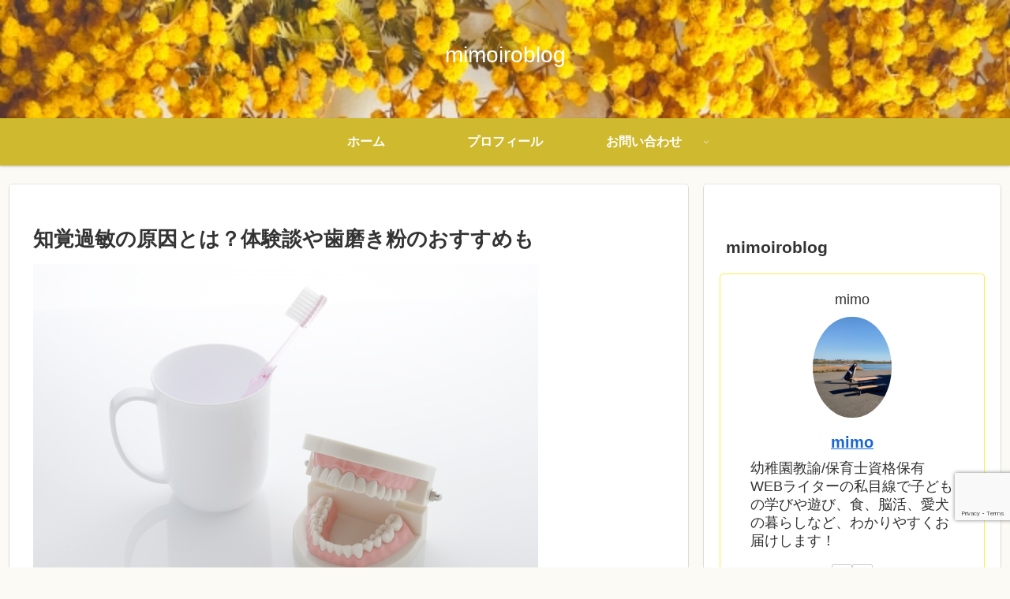

--- FILE ---
content_type: text/html; charset=utf-8
request_url: https://www.google.com/recaptcha/api2/anchor?ar=1&k=6LeX3vgqAAAAAIfKrtpcgQxrXrr4FyMRBG_DHBh1&co=aHR0cHM6Ly9taW1vaXJvYmxvZy5jb206NDQz&hl=en&v=PoyoqOPhxBO7pBk68S4YbpHZ&size=invisible&anchor-ms=20000&execute-ms=30000&cb=mwlvwygumukc
body_size: 48603
content:
<!DOCTYPE HTML><html dir="ltr" lang="en"><head><meta http-equiv="Content-Type" content="text/html; charset=UTF-8">
<meta http-equiv="X-UA-Compatible" content="IE=edge">
<title>reCAPTCHA</title>
<style type="text/css">
/* cyrillic-ext */
@font-face {
  font-family: 'Roboto';
  font-style: normal;
  font-weight: 400;
  font-stretch: 100%;
  src: url(//fonts.gstatic.com/s/roboto/v48/KFO7CnqEu92Fr1ME7kSn66aGLdTylUAMa3GUBHMdazTgWw.woff2) format('woff2');
  unicode-range: U+0460-052F, U+1C80-1C8A, U+20B4, U+2DE0-2DFF, U+A640-A69F, U+FE2E-FE2F;
}
/* cyrillic */
@font-face {
  font-family: 'Roboto';
  font-style: normal;
  font-weight: 400;
  font-stretch: 100%;
  src: url(//fonts.gstatic.com/s/roboto/v48/KFO7CnqEu92Fr1ME7kSn66aGLdTylUAMa3iUBHMdazTgWw.woff2) format('woff2');
  unicode-range: U+0301, U+0400-045F, U+0490-0491, U+04B0-04B1, U+2116;
}
/* greek-ext */
@font-face {
  font-family: 'Roboto';
  font-style: normal;
  font-weight: 400;
  font-stretch: 100%;
  src: url(//fonts.gstatic.com/s/roboto/v48/KFO7CnqEu92Fr1ME7kSn66aGLdTylUAMa3CUBHMdazTgWw.woff2) format('woff2');
  unicode-range: U+1F00-1FFF;
}
/* greek */
@font-face {
  font-family: 'Roboto';
  font-style: normal;
  font-weight: 400;
  font-stretch: 100%;
  src: url(//fonts.gstatic.com/s/roboto/v48/KFO7CnqEu92Fr1ME7kSn66aGLdTylUAMa3-UBHMdazTgWw.woff2) format('woff2');
  unicode-range: U+0370-0377, U+037A-037F, U+0384-038A, U+038C, U+038E-03A1, U+03A3-03FF;
}
/* math */
@font-face {
  font-family: 'Roboto';
  font-style: normal;
  font-weight: 400;
  font-stretch: 100%;
  src: url(//fonts.gstatic.com/s/roboto/v48/KFO7CnqEu92Fr1ME7kSn66aGLdTylUAMawCUBHMdazTgWw.woff2) format('woff2');
  unicode-range: U+0302-0303, U+0305, U+0307-0308, U+0310, U+0312, U+0315, U+031A, U+0326-0327, U+032C, U+032F-0330, U+0332-0333, U+0338, U+033A, U+0346, U+034D, U+0391-03A1, U+03A3-03A9, U+03B1-03C9, U+03D1, U+03D5-03D6, U+03F0-03F1, U+03F4-03F5, U+2016-2017, U+2034-2038, U+203C, U+2040, U+2043, U+2047, U+2050, U+2057, U+205F, U+2070-2071, U+2074-208E, U+2090-209C, U+20D0-20DC, U+20E1, U+20E5-20EF, U+2100-2112, U+2114-2115, U+2117-2121, U+2123-214F, U+2190, U+2192, U+2194-21AE, U+21B0-21E5, U+21F1-21F2, U+21F4-2211, U+2213-2214, U+2216-22FF, U+2308-230B, U+2310, U+2319, U+231C-2321, U+2336-237A, U+237C, U+2395, U+239B-23B7, U+23D0, U+23DC-23E1, U+2474-2475, U+25AF, U+25B3, U+25B7, U+25BD, U+25C1, U+25CA, U+25CC, U+25FB, U+266D-266F, U+27C0-27FF, U+2900-2AFF, U+2B0E-2B11, U+2B30-2B4C, U+2BFE, U+3030, U+FF5B, U+FF5D, U+1D400-1D7FF, U+1EE00-1EEFF;
}
/* symbols */
@font-face {
  font-family: 'Roboto';
  font-style: normal;
  font-weight: 400;
  font-stretch: 100%;
  src: url(//fonts.gstatic.com/s/roboto/v48/KFO7CnqEu92Fr1ME7kSn66aGLdTylUAMaxKUBHMdazTgWw.woff2) format('woff2');
  unicode-range: U+0001-000C, U+000E-001F, U+007F-009F, U+20DD-20E0, U+20E2-20E4, U+2150-218F, U+2190, U+2192, U+2194-2199, U+21AF, U+21E6-21F0, U+21F3, U+2218-2219, U+2299, U+22C4-22C6, U+2300-243F, U+2440-244A, U+2460-24FF, U+25A0-27BF, U+2800-28FF, U+2921-2922, U+2981, U+29BF, U+29EB, U+2B00-2BFF, U+4DC0-4DFF, U+FFF9-FFFB, U+10140-1018E, U+10190-1019C, U+101A0, U+101D0-101FD, U+102E0-102FB, U+10E60-10E7E, U+1D2C0-1D2D3, U+1D2E0-1D37F, U+1F000-1F0FF, U+1F100-1F1AD, U+1F1E6-1F1FF, U+1F30D-1F30F, U+1F315, U+1F31C, U+1F31E, U+1F320-1F32C, U+1F336, U+1F378, U+1F37D, U+1F382, U+1F393-1F39F, U+1F3A7-1F3A8, U+1F3AC-1F3AF, U+1F3C2, U+1F3C4-1F3C6, U+1F3CA-1F3CE, U+1F3D4-1F3E0, U+1F3ED, U+1F3F1-1F3F3, U+1F3F5-1F3F7, U+1F408, U+1F415, U+1F41F, U+1F426, U+1F43F, U+1F441-1F442, U+1F444, U+1F446-1F449, U+1F44C-1F44E, U+1F453, U+1F46A, U+1F47D, U+1F4A3, U+1F4B0, U+1F4B3, U+1F4B9, U+1F4BB, U+1F4BF, U+1F4C8-1F4CB, U+1F4D6, U+1F4DA, U+1F4DF, U+1F4E3-1F4E6, U+1F4EA-1F4ED, U+1F4F7, U+1F4F9-1F4FB, U+1F4FD-1F4FE, U+1F503, U+1F507-1F50B, U+1F50D, U+1F512-1F513, U+1F53E-1F54A, U+1F54F-1F5FA, U+1F610, U+1F650-1F67F, U+1F687, U+1F68D, U+1F691, U+1F694, U+1F698, U+1F6AD, U+1F6B2, U+1F6B9-1F6BA, U+1F6BC, U+1F6C6-1F6CF, U+1F6D3-1F6D7, U+1F6E0-1F6EA, U+1F6F0-1F6F3, U+1F6F7-1F6FC, U+1F700-1F7FF, U+1F800-1F80B, U+1F810-1F847, U+1F850-1F859, U+1F860-1F887, U+1F890-1F8AD, U+1F8B0-1F8BB, U+1F8C0-1F8C1, U+1F900-1F90B, U+1F93B, U+1F946, U+1F984, U+1F996, U+1F9E9, U+1FA00-1FA6F, U+1FA70-1FA7C, U+1FA80-1FA89, U+1FA8F-1FAC6, U+1FACE-1FADC, U+1FADF-1FAE9, U+1FAF0-1FAF8, U+1FB00-1FBFF;
}
/* vietnamese */
@font-face {
  font-family: 'Roboto';
  font-style: normal;
  font-weight: 400;
  font-stretch: 100%;
  src: url(//fonts.gstatic.com/s/roboto/v48/KFO7CnqEu92Fr1ME7kSn66aGLdTylUAMa3OUBHMdazTgWw.woff2) format('woff2');
  unicode-range: U+0102-0103, U+0110-0111, U+0128-0129, U+0168-0169, U+01A0-01A1, U+01AF-01B0, U+0300-0301, U+0303-0304, U+0308-0309, U+0323, U+0329, U+1EA0-1EF9, U+20AB;
}
/* latin-ext */
@font-face {
  font-family: 'Roboto';
  font-style: normal;
  font-weight: 400;
  font-stretch: 100%;
  src: url(//fonts.gstatic.com/s/roboto/v48/KFO7CnqEu92Fr1ME7kSn66aGLdTylUAMa3KUBHMdazTgWw.woff2) format('woff2');
  unicode-range: U+0100-02BA, U+02BD-02C5, U+02C7-02CC, U+02CE-02D7, U+02DD-02FF, U+0304, U+0308, U+0329, U+1D00-1DBF, U+1E00-1E9F, U+1EF2-1EFF, U+2020, U+20A0-20AB, U+20AD-20C0, U+2113, U+2C60-2C7F, U+A720-A7FF;
}
/* latin */
@font-face {
  font-family: 'Roboto';
  font-style: normal;
  font-weight: 400;
  font-stretch: 100%;
  src: url(//fonts.gstatic.com/s/roboto/v48/KFO7CnqEu92Fr1ME7kSn66aGLdTylUAMa3yUBHMdazQ.woff2) format('woff2');
  unicode-range: U+0000-00FF, U+0131, U+0152-0153, U+02BB-02BC, U+02C6, U+02DA, U+02DC, U+0304, U+0308, U+0329, U+2000-206F, U+20AC, U+2122, U+2191, U+2193, U+2212, U+2215, U+FEFF, U+FFFD;
}
/* cyrillic-ext */
@font-face {
  font-family: 'Roboto';
  font-style: normal;
  font-weight: 500;
  font-stretch: 100%;
  src: url(//fonts.gstatic.com/s/roboto/v48/KFO7CnqEu92Fr1ME7kSn66aGLdTylUAMa3GUBHMdazTgWw.woff2) format('woff2');
  unicode-range: U+0460-052F, U+1C80-1C8A, U+20B4, U+2DE0-2DFF, U+A640-A69F, U+FE2E-FE2F;
}
/* cyrillic */
@font-face {
  font-family: 'Roboto';
  font-style: normal;
  font-weight: 500;
  font-stretch: 100%;
  src: url(//fonts.gstatic.com/s/roboto/v48/KFO7CnqEu92Fr1ME7kSn66aGLdTylUAMa3iUBHMdazTgWw.woff2) format('woff2');
  unicode-range: U+0301, U+0400-045F, U+0490-0491, U+04B0-04B1, U+2116;
}
/* greek-ext */
@font-face {
  font-family: 'Roboto';
  font-style: normal;
  font-weight: 500;
  font-stretch: 100%;
  src: url(//fonts.gstatic.com/s/roboto/v48/KFO7CnqEu92Fr1ME7kSn66aGLdTylUAMa3CUBHMdazTgWw.woff2) format('woff2');
  unicode-range: U+1F00-1FFF;
}
/* greek */
@font-face {
  font-family: 'Roboto';
  font-style: normal;
  font-weight: 500;
  font-stretch: 100%;
  src: url(//fonts.gstatic.com/s/roboto/v48/KFO7CnqEu92Fr1ME7kSn66aGLdTylUAMa3-UBHMdazTgWw.woff2) format('woff2');
  unicode-range: U+0370-0377, U+037A-037F, U+0384-038A, U+038C, U+038E-03A1, U+03A3-03FF;
}
/* math */
@font-face {
  font-family: 'Roboto';
  font-style: normal;
  font-weight: 500;
  font-stretch: 100%;
  src: url(//fonts.gstatic.com/s/roboto/v48/KFO7CnqEu92Fr1ME7kSn66aGLdTylUAMawCUBHMdazTgWw.woff2) format('woff2');
  unicode-range: U+0302-0303, U+0305, U+0307-0308, U+0310, U+0312, U+0315, U+031A, U+0326-0327, U+032C, U+032F-0330, U+0332-0333, U+0338, U+033A, U+0346, U+034D, U+0391-03A1, U+03A3-03A9, U+03B1-03C9, U+03D1, U+03D5-03D6, U+03F0-03F1, U+03F4-03F5, U+2016-2017, U+2034-2038, U+203C, U+2040, U+2043, U+2047, U+2050, U+2057, U+205F, U+2070-2071, U+2074-208E, U+2090-209C, U+20D0-20DC, U+20E1, U+20E5-20EF, U+2100-2112, U+2114-2115, U+2117-2121, U+2123-214F, U+2190, U+2192, U+2194-21AE, U+21B0-21E5, U+21F1-21F2, U+21F4-2211, U+2213-2214, U+2216-22FF, U+2308-230B, U+2310, U+2319, U+231C-2321, U+2336-237A, U+237C, U+2395, U+239B-23B7, U+23D0, U+23DC-23E1, U+2474-2475, U+25AF, U+25B3, U+25B7, U+25BD, U+25C1, U+25CA, U+25CC, U+25FB, U+266D-266F, U+27C0-27FF, U+2900-2AFF, U+2B0E-2B11, U+2B30-2B4C, U+2BFE, U+3030, U+FF5B, U+FF5D, U+1D400-1D7FF, U+1EE00-1EEFF;
}
/* symbols */
@font-face {
  font-family: 'Roboto';
  font-style: normal;
  font-weight: 500;
  font-stretch: 100%;
  src: url(//fonts.gstatic.com/s/roboto/v48/KFO7CnqEu92Fr1ME7kSn66aGLdTylUAMaxKUBHMdazTgWw.woff2) format('woff2');
  unicode-range: U+0001-000C, U+000E-001F, U+007F-009F, U+20DD-20E0, U+20E2-20E4, U+2150-218F, U+2190, U+2192, U+2194-2199, U+21AF, U+21E6-21F0, U+21F3, U+2218-2219, U+2299, U+22C4-22C6, U+2300-243F, U+2440-244A, U+2460-24FF, U+25A0-27BF, U+2800-28FF, U+2921-2922, U+2981, U+29BF, U+29EB, U+2B00-2BFF, U+4DC0-4DFF, U+FFF9-FFFB, U+10140-1018E, U+10190-1019C, U+101A0, U+101D0-101FD, U+102E0-102FB, U+10E60-10E7E, U+1D2C0-1D2D3, U+1D2E0-1D37F, U+1F000-1F0FF, U+1F100-1F1AD, U+1F1E6-1F1FF, U+1F30D-1F30F, U+1F315, U+1F31C, U+1F31E, U+1F320-1F32C, U+1F336, U+1F378, U+1F37D, U+1F382, U+1F393-1F39F, U+1F3A7-1F3A8, U+1F3AC-1F3AF, U+1F3C2, U+1F3C4-1F3C6, U+1F3CA-1F3CE, U+1F3D4-1F3E0, U+1F3ED, U+1F3F1-1F3F3, U+1F3F5-1F3F7, U+1F408, U+1F415, U+1F41F, U+1F426, U+1F43F, U+1F441-1F442, U+1F444, U+1F446-1F449, U+1F44C-1F44E, U+1F453, U+1F46A, U+1F47D, U+1F4A3, U+1F4B0, U+1F4B3, U+1F4B9, U+1F4BB, U+1F4BF, U+1F4C8-1F4CB, U+1F4D6, U+1F4DA, U+1F4DF, U+1F4E3-1F4E6, U+1F4EA-1F4ED, U+1F4F7, U+1F4F9-1F4FB, U+1F4FD-1F4FE, U+1F503, U+1F507-1F50B, U+1F50D, U+1F512-1F513, U+1F53E-1F54A, U+1F54F-1F5FA, U+1F610, U+1F650-1F67F, U+1F687, U+1F68D, U+1F691, U+1F694, U+1F698, U+1F6AD, U+1F6B2, U+1F6B9-1F6BA, U+1F6BC, U+1F6C6-1F6CF, U+1F6D3-1F6D7, U+1F6E0-1F6EA, U+1F6F0-1F6F3, U+1F6F7-1F6FC, U+1F700-1F7FF, U+1F800-1F80B, U+1F810-1F847, U+1F850-1F859, U+1F860-1F887, U+1F890-1F8AD, U+1F8B0-1F8BB, U+1F8C0-1F8C1, U+1F900-1F90B, U+1F93B, U+1F946, U+1F984, U+1F996, U+1F9E9, U+1FA00-1FA6F, U+1FA70-1FA7C, U+1FA80-1FA89, U+1FA8F-1FAC6, U+1FACE-1FADC, U+1FADF-1FAE9, U+1FAF0-1FAF8, U+1FB00-1FBFF;
}
/* vietnamese */
@font-face {
  font-family: 'Roboto';
  font-style: normal;
  font-weight: 500;
  font-stretch: 100%;
  src: url(//fonts.gstatic.com/s/roboto/v48/KFO7CnqEu92Fr1ME7kSn66aGLdTylUAMa3OUBHMdazTgWw.woff2) format('woff2');
  unicode-range: U+0102-0103, U+0110-0111, U+0128-0129, U+0168-0169, U+01A0-01A1, U+01AF-01B0, U+0300-0301, U+0303-0304, U+0308-0309, U+0323, U+0329, U+1EA0-1EF9, U+20AB;
}
/* latin-ext */
@font-face {
  font-family: 'Roboto';
  font-style: normal;
  font-weight: 500;
  font-stretch: 100%;
  src: url(//fonts.gstatic.com/s/roboto/v48/KFO7CnqEu92Fr1ME7kSn66aGLdTylUAMa3KUBHMdazTgWw.woff2) format('woff2');
  unicode-range: U+0100-02BA, U+02BD-02C5, U+02C7-02CC, U+02CE-02D7, U+02DD-02FF, U+0304, U+0308, U+0329, U+1D00-1DBF, U+1E00-1E9F, U+1EF2-1EFF, U+2020, U+20A0-20AB, U+20AD-20C0, U+2113, U+2C60-2C7F, U+A720-A7FF;
}
/* latin */
@font-face {
  font-family: 'Roboto';
  font-style: normal;
  font-weight: 500;
  font-stretch: 100%;
  src: url(//fonts.gstatic.com/s/roboto/v48/KFO7CnqEu92Fr1ME7kSn66aGLdTylUAMa3yUBHMdazQ.woff2) format('woff2');
  unicode-range: U+0000-00FF, U+0131, U+0152-0153, U+02BB-02BC, U+02C6, U+02DA, U+02DC, U+0304, U+0308, U+0329, U+2000-206F, U+20AC, U+2122, U+2191, U+2193, U+2212, U+2215, U+FEFF, U+FFFD;
}
/* cyrillic-ext */
@font-face {
  font-family: 'Roboto';
  font-style: normal;
  font-weight: 900;
  font-stretch: 100%;
  src: url(//fonts.gstatic.com/s/roboto/v48/KFO7CnqEu92Fr1ME7kSn66aGLdTylUAMa3GUBHMdazTgWw.woff2) format('woff2');
  unicode-range: U+0460-052F, U+1C80-1C8A, U+20B4, U+2DE0-2DFF, U+A640-A69F, U+FE2E-FE2F;
}
/* cyrillic */
@font-face {
  font-family: 'Roboto';
  font-style: normal;
  font-weight: 900;
  font-stretch: 100%;
  src: url(//fonts.gstatic.com/s/roboto/v48/KFO7CnqEu92Fr1ME7kSn66aGLdTylUAMa3iUBHMdazTgWw.woff2) format('woff2');
  unicode-range: U+0301, U+0400-045F, U+0490-0491, U+04B0-04B1, U+2116;
}
/* greek-ext */
@font-face {
  font-family: 'Roboto';
  font-style: normal;
  font-weight: 900;
  font-stretch: 100%;
  src: url(//fonts.gstatic.com/s/roboto/v48/KFO7CnqEu92Fr1ME7kSn66aGLdTylUAMa3CUBHMdazTgWw.woff2) format('woff2');
  unicode-range: U+1F00-1FFF;
}
/* greek */
@font-face {
  font-family: 'Roboto';
  font-style: normal;
  font-weight: 900;
  font-stretch: 100%;
  src: url(//fonts.gstatic.com/s/roboto/v48/KFO7CnqEu92Fr1ME7kSn66aGLdTylUAMa3-UBHMdazTgWw.woff2) format('woff2');
  unicode-range: U+0370-0377, U+037A-037F, U+0384-038A, U+038C, U+038E-03A1, U+03A3-03FF;
}
/* math */
@font-face {
  font-family: 'Roboto';
  font-style: normal;
  font-weight: 900;
  font-stretch: 100%;
  src: url(//fonts.gstatic.com/s/roboto/v48/KFO7CnqEu92Fr1ME7kSn66aGLdTylUAMawCUBHMdazTgWw.woff2) format('woff2');
  unicode-range: U+0302-0303, U+0305, U+0307-0308, U+0310, U+0312, U+0315, U+031A, U+0326-0327, U+032C, U+032F-0330, U+0332-0333, U+0338, U+033A, U+0346, U+034D, U+0391-03A1, U+03A3-03A9, U+03B1-03C9, U+03D1, U+03D5-03D6, U+03F0-03F1, U+03F4-03F5, U+2016-2017, U+2034-2038, U+203C, U+2040, U+2043, U+2047, U+2050, U+2057, U+205F, U+2070-2071, U+2074-208E, U+2090-209C, U+20D0-20DC, U+20E1, U+20E5-20EF, U+2100-2112, U+2114-2115, U+2117-2121, U+2123-214F, U+2190, U+2192, U+2194-21AE, U+21B0-21E5, U+21F1-21F2, U+21F4-2211, U+2213-2214, U+2216-22FF, U+2308-230B, U+2310, U+2319, U+231C-2321, U+2336-237A, U+237C, U+2395, U+239B-23B7, U+23D0, U+23DC-23E1, U+2474-2475, U+25AF, U+25B3, U+25B7, U+25BD, U+25C1, U+25CA, U+25CC, U+25FB, U+266D-266F, U+27C0-27FF, U+2900-2AFF, U+2B0E-2B11, U+2B30-2B4C, U+2BFE, U+3030, U+FF5B, U+FF5D, U+1D400-1D7FF, U+1EE00-1EEFF;
}
/* symbols */
@font-face {
  font-family: 'Roboto';
  font-style: normal;
  font-weight: 900;
  font-stretch: 100%;
  src: url(//fonts.gstatic.com/s/roboto/v48/KFO7CnqEu92Fr1ME7kSn66aGLdTylUAMaxKUBHMdazTgWw.woff2) format('woff2');
  unicode-range: U+0001-000C, U+000E-001F, U+007F-009F, U+20DD-20E0, U+20E2-20E4, U+2150-218F, U+2190, U+2192, U+2194-2199, U+21AF, U+21E6-21F0, U+21F3, U+2218-2219, U+2299, U+22C4-22C6, U+2300-243F, U+2440-244A, U+2460-24FF, U+25A0-27BF, U+2800-28FF, U+2921-2922, U+2981, U+29BF, U+29EB, U+2B00-2BFF, U+4DC0-4DFF, U+FFF9-FFFB, U+10140-1018E, U+10190-1019C, U+101A0, U+101D0-101FD, U+102E0-102FB, U+10E60-10E7E, U+1D2C0-1D2D3, U+1D2E0-1D37F, U+1F000-1F0FF, U+1F100-1F1AD, U+1F1E6-1F1FF, U+1F30D-1F30F, U+1F315, U+1F31C, U+1F31E, U+1F320-1F32C, U+1F336, U+1F378, U+1F37D, U+1F382, U+1F393-1F39F, U+1F3A7-1F3A8, U+1F3AC-1F3AF, U+1F3C2, U+1F3C4-1F3C6, U+1F3CA-1F3CE, U+1F3D4-1F3E0, U+1F3ED, U+1F3F1-1F3F3, U+1F3F5-1F3F7, U+1F408, U+1F415, U+1F41F, U+1F426, U+1F43F, U+1F441-1F442, U+1F444, U+1F446-1F449, U+1F44C-1F44E, U+1F453, U+1F46A, U+1F47D, U+1F4A3, U+1F4B0, U+1F4B3, U+1F4B9, U+1F4BB, U+1F4BF, U+1F4C8-1F4CB, U+1F4D6, U+1F4DA, U+1F4DF, U+1F4E3-1F4E6, U+1F4EA-1F4ED, U+1F4F7, U+1F4F9-1F4FB, U+1F4FD-1F4FE, U+1F503, U+1F507-1F50B, U+1F50D, U+1F512-1F513, U+1F53E-1F54A, U+1F54F-1F5FA, U+1F610, U+1F650-1F67F, U+1F687, U+1F68D, U+1F691, U+1F694, U+1F698, U+1F6AD, U+1F6B2, U+1F6B9-1F6BA, U+1F6BC, U+1F6C6-1F6CF, U+1F6D3-1F6D7, U+1F6E0-1F6EA, U+1F6F0-1F6F3, U+1F6F7-1F6FC, U+1F700-1F7FF, U+1F800-1F80B, U+1F810-1F847, U+1F850-1F859, U+1F860-1F887, U+1F890-1F8AD, U+1F8B0-1F8BB, U+1F8C0-1F8C1, U+1F900-1F90B, U+1F93B, U+1F946, U+1F984, U+1F996, U+1F9E9, U+1FA00-1FA6F, U+1FA70-1FA7C, U+1FA80-1FA89, U+1FA8F-1FAC6, U+1FACE-1FADC, U+1FADF-1FAE9, U+1FAF0-1FAF8, U+1FB00-1FBFF;
}
/* vietnamese */
@font-face {
  font-family: 'Roboto';
  font-style: normal;
  font-weight: 900;
  font-stretch: 100%;
  src: url(//fonts.gstatic.com/s/roboto/v48/KFO7CnqEu92Fr1ME7kSn66aGLdTylUAMa3OUBHMdazTgWw.woff2) format('woff2');
  unicode-range: U+0102-0103, U+0110-0111, U+0128-0129, U+0168-0169, U+01A0-01A1, U+01AF-01B0, U+0300-0301, U+0303-0304, U+0308-0309, U+0323, U+0329, U+1EA0-1EF9, U+20AB;
}
/* latin-ext */
@font-face {
  font-family: 'Roboto';
  font-style: normal;
  font-weight: 900;
  font-stretch: 100%;
  src: url(//fonts.gstatic.com/s/roboto/v48/KFO7CnqEu92Fr1ME7kSn66aGLdTylUAMa3KUBHMdazTgWw.woff2) format('woff2');
  unicode-range: U+0100-02BA, U+02BD-02C5, U+02C7-02CC, U+02CE-02D7, U+02DD-02FF, U+0304, U+0308, U+0329, U+1D00-1DBF, U+1E00-1E9F, U+1EF2-1EFF, U+2020, U+20A0-20AB, U+20AD-20C0, U+2113, U+2C60-2C7F, U+A720-A7FF;
}
/* latin */
@font-face {
  font-family: 'Roboto';
  font-style: normal;
  font-weight: 900;
  font-stretch: 100%;
  src: url(//fonts.gstatic.com/s/roboto/v48/KFO7CnqEu92Fr1ME7kSn66aGLdTylUAMa3yUBHMdazQ.woff2) format('woff2');
  unicode-range: U+0000-00FF, U+0131, U+0152-0153, U+02BB-02BC, U+02C6, U+02DA, U+02DC, U+0304, U+0308, U+0329, U+2000-206F, U+20AC, U+2122, U+2191, U+2193, U+2212, U+2215, U+FEFF, U+FFFD;
}

</style>
<link rel="stylesheet" type="text/css" href="https://www.gstatic.com/recaptcha/releases/PoyoqOPhxBO7pBk68S4YbpHZ/styles__ltr.css">
<script nonce="NzYRJ5Hghduzj5c8kPNOlA" type="text/javascript">window['__recaptcha_api'] = 'https://www.google.com/recaptcha/api2/';</script>
<script type="text/javascript" src="https://www.gstatic.com/recaptcha/releases/PoyoqOPhxBO7pBk68S4YbpHZ/recaptcha__en.js" nonce="NzYRJ5Hghduzj5c8kPNOlA">
      
    </script></head>
<body><div id="rc-anchor-alert" class="rc-anchor-alert"></div>
<input type="hidden" id="recaptcha-token" value="[base64]">
<script type="text/javascript" nonce="NzYRJ5Hghduzj5c8kPNOlA">
      recaptcha.anchor.Main.init("[\x22ainput\x22,[\x22bgdata\x22,\x22\x22,\[base64]/[base64]/[base64]/[base64]/[base64]/[base64]/[base64]/[base64]/[base64]/[base64]\\u003d\x22,\[base64]\\u003d\x22,\[base64]/[base64]/CsiXCs8OCw6TCgsOiwrELwpc+KwVRcFpew5rDmU/DthbCkyrChsKnIi5EXEpnwqYrwrVaY8KCw4ZwW0DCkcKxw6/CvMKCYcOiacKaw6HCmcKAwoXDgxPCucOPw57Dn8KaG2YWwqrCtsO9wp7DtjRow7/Dt8KFw5DCszMQw60lMsK3XxvCmMKnw5Eab8O7LVTDiG90L2hpaMKyw4pcIzDDiXbCkx5UIF1sWyrDiMOewpLCoX/CqA0yZSd/wrwsLHItwqPCosKPwrlIw4pVw6rDmsKdwrs4w4sXwqDDkxvCkwTCnsKIwpjDjiHCnmzDpMOFwpMnwoFZwpF9DMOUwp3DjC8UVcKMw54AfcOQKMO1YsKrWBF/CcK5FMONTVM6RlVZw5xkw7jDjGg3S8KfG0w5woZuNmTCjwfDpsO5wpwywrDCkcKswp/Ds0/[base64]/[base64]/DrcOBwpAvAMOwYHpWBRtWw7bDtX3CpsOocsO7wogrw7RWw4VAelvCgGtZLFhuJgnCuyvCpsOOwoQOwqzCs8OkXcKiw40sw7/Du2DCkSXDiAIraVhdL8KlGm16woXCn3FRGMOWw7NMam7DiFUfw6Ipw6xEAwLCtToEw6TDpMKgwplfSMKFw6sbcTbDl3ZaeWhqwpbCmsKOfCwZw7rDjsKewqPCv8OQAcKDw4/DjsOKw5hjw7fCtcONw7ECwrbCg8OZw4vCjzdvw5fCni/CmcKQLE7CmhPDhjnCiDNoOsKFBGPDhyZYwpBDw6lFwqfDkDUNwohWwoDDhcKNw5xVwqDDuMOnOylcDMKEUsODPsKgwpXChWTDqQzCrj8TwrjDtnrDrnslesKjw4bCkcKOw4zCt8KMw43CgMOGacK9w7DClVnDjx/DiMO6Z8KBE8KqBSBlw4jDujnDi8OpT8K6csKzFgMQaMOIbMOWfCbDvSRYbsKrw7TCqMOZw5fCgEAxw4oAw6wEw7N5wqLCtGjDg2k5w6PDsjPCt8OGYj4Lw6tnw4sHwoANBcO/wpoNPcOpwoHCjMKFWMKqfwRMw6vDkMK5DQNuLF/CqMKpw7zCnCbDrTbDqcKEIybDlcKQw6/CsChHbMOUwqB+S00pI8OAwoPDgU/DpX9Tw5dMYsK6EQsWwrXDr8OJUnUlRS/DpsKJTV3ChTfCtcKUacOAQ3o5wpkIfcKDwq3DqwxuO8KkZ8KuN0LCksO9wpJuw4bDgXnCusKPwqgdcjEZw4zDmMKZwqdsw7d6OcONUDhuwofDicK9PETCrS/[base64]/[base64]/DjsO7FMOnw79pwrd7RsKtGcOyCxjCuUnCncKtWMKMLcKCwo1twqp3NcOOw5Ecwr59w7keBMKaw5HCuMOBWFIzwqERwqDCncOzPMObwqHCgMKAwoVewqLDi8K/w7fDmcO8DlUjwqVuw70PBhBJw49DJsOYGcOLwoMhwphEwqnCuMKFwqAnM8KWwpTCmMKuFWPDmMKYSB5uw5B4IVrClcKtIMOXwpfDkcKCw4nDgyAow6XCvcKOwqkRw7/CsjjCi8Odwo/[base64]/wp/DgDfCi8K3B8KAw7HCuA/DqGguPcOyA2/[base64]/DhdIR18bAXvCocKpwoMJw5XDs8KTwqMIKxQqLWVGf8OdL8O4w4JTLMK7wrwzwpRgwrrDjADCp0/CrsKdSWV/w5zCoTMKw53DkMKBw4sow4R3LcKEwq4DI8KBw4E6w5bDh8ONWsOMw7bDnsOGX8KGDcKkXsOiOTTDqVTDmCBHw7TCuzJ7P37CucOqN8Ojw404wqsedsOqwqrDt8K4RwDCpjZYw7TDsznDh0AgwrNcw7vClVcmZgU+w4bDgkVJwprDkcKlw4cUwrobw4/Dg8Kbbi4MIQnDhndkWcOZLcO/bUvCosKlQ09ww5LDosOKw5/CsFLDt8KkHnI8wowAwp3Cm0bDnMKtw5nCvMKfwpPDusKowpNsNsKkAlI8wqo9FCcyw4wUw63CrcOqw6t8OsK1ccOECsKlE1XCrmzDnwIrw63Ct8O2ZjQ/R0HDmCk6BE7CkcKaSmrDsD/[base64]/XXQ5wqsUJAIGVcOkYRo/X8O/[base64]/wpQTwo9dw45wwq3CmWHDvQjDmQh3w7LDoFA+w5wobEh/w6TCmizCqMKiDS1LEEnDi2vCrMKrNHHChMO/w59oECwPwq49DsKxHsKNwpxOw7QHFsO1ScKiwrRewpXCj2vCm8KGwqIcS8KXw54UZSvCjXdZHsOdfMOBLsO4d8K/dUXDpDnDuXjDo0/DjmnDssOFw7gQwr57wq7CpcK9w73ClldPw4oMKMOTwp7CkMKZwpjCnhwXQ8KsfcKYw4UaLVjDgcOsw4w/JsKPWMOPaBbDgsKtwrE7JlZUaQvCqhvDgsK7PhnDmlhPw4zCkBrDtBHDk8OpD0LDunnCkMOETVIfwqM+w6wWZsOTakpVw6/CmnLCnsKCFVrCnk/Ciw9Zwq/DlnfCiMOlwrbCjjNbYsKXfMKFw5xjQsKTw5c8W8OMwrHCmCwiTAFmW1TDtUM/w5YoZF1NKhg/wo91wrTDrz9OJsOFNAPDjiHCiW/DgsKkVMKVwr50cDg6wpoUZlM9aMKmW3cywonDqig+wpdsSMKPEC4uL8Ogw5XDl8OmwrDCncOTQMO6wrsqbsKZw5nDl8OtwrTDoxoJdwrCs0wfwo7DinvDjD4ywoAXPsO7wo/DocOBw5HCksOvBXrDmHsUw4zDiMOJHcOFw7cvw7TDoRLChyfCnn/[base64]/DnmIOd8KBw5hJUcKqwq0yeQfDn8OqGBV+NsKow7fDvCXCnjoWFlNww47CusO8cMOBw45Gwq1EwoQnw4pgVsKAw4rDrcOpAArDgMONwoHCksOLMn3CiMOSw7zDoEDDikXDlcO9QxwEZsKRw4dswpDDqFHDvcKYDMKifTXDlFTCmcKME8OMMEklw6o/[base64]/DqjPDogt7QljDqlbCrcKywq45HGgXbMOSVcKwwo/CuMOSfQzDhQHDlsOsLsO9wo/DksKETmHDlH/DmBpywqfCo8KsOsO2cRZ9ZmzCncOwOMO6CcOFDlHCjcKZN8KVaz7Dti3Dg8OyAsKiwopWwpLCicOxwrLDtFY6BnPDr0sHwrXCs8O+YcKlwoLDlDLCp8Kaw7DCkMO6AkjCo8KVAFsDw4cVJ33CvsORw4bDpcOOFwd/w6w8wonDg0dww6I+ckzCjCNmw6PDhVHDhy/DkMKoRGLDisOfwqPDo8OBw6wsHBgJw6xaCMOwbsOcJkDCpcKOwqLCqcOiNcOrwrs/[base64]/[base64]/DpR/[base64]/Dr1YlMyHDh8Okw6VnF0VGw50XXE1QBzBQw6BSw70OwoIkwrrCoAXDixPCiBPComDDrUx5Mgo2ZHXCnhAhFMO6w4vCtmTDnsO7KsOQHMOew5zDiMKFG8KVw65KwrfDnA/CgcK8Uz8SCxEnwpYZGR8yw5AZw79NBsKdGcORwrNnG0zCjk3DqlPCvcKYw4BIcEh2wojDtcOGLMO4O8K/wrXCsMKjFm1uIAHCr1rCr8KuHsOhQcK1VkHCrcK4F8OEWMKBV8OYw5/Dlg3DjXUhRsOIwqHCpyPDiAxNwqLDssOow4TCjsKWEAbCh8KKwqgMw7bCl8O3wofDr03Dt8OEwrTDmDPDssOrw5zDs2vDgsOpbR3CosOJwqTDgkDDtxLDmwgrw6lRNsO2UsO0wo/CqEXCkcONw5Faa8KCwpDCj8ONdV49wqHDlFPCrMO1woR/wpFEDMKHfcO/XcOVQXgCw5VEV8KQwoXCvzPCmhxKw4DCi8KtNsKvw4QyecOpWh0Iwr5WwoU5bMKHLsKIeMOadzJgwrPChMOTZxA/YlZ2Ikt0UEXDkVcpCsO7csO7wrTDssKZUjtsXMO4CiMgKMKww6XDtXlMwqR/QT/ComdxaH/Dq8OIw63Du8KlRyzCqnd6FxvCmV7Dq8KVO0zCpxA8wq/CrcKmw5PDhhfDjVQ0woHCmMKkwoQjw4PCqMOFU8O8A8KAw4LDj8OnFDUxCkrCt8ORJcOpwokNI8KeLUPDpMOnBcKiNiXDgVfCgcOvw4/CmWDCisKpN8Omw6bCv2NKEj3DqHMbwqvDv8OafcOqU8OOQsK3w6HDun3CgsOewrfCgsKCP3Bvw7bCgsOKwojCkRoqdcODw6/CozJ6wqPDpcKNw4PDjMOFwpPDm8KfPMOGwrvCjEDDjUPDnEc9w4tRw5XClW4zw4TDk8Knw63CtB4SLGhJBMOeFsKyV8OfFMKgdykQwpFMw51kw4JkLUnDtQEmJsOTGsKdw506wp/[base64]/CgsKUw7Bew79KwoBqw6EVw7fCriwkw5oEXxZCwrTDkcKWw6PCg8Kpwq/Dt8Knw5ZDZGEjVsKTw741bA1eQSF9FUPDkMKKwqksD8Kpw68WbcK8e3XCiznDl8Krw6bCpHIawrzCjlBCR8OKw7nDqwIrQMOGJ0DDmsKDwq7DjMKxZcKKJsOFwrXDihzDuh8/AR3Dq8OjEsKqw6zDuxHDicKzwqtewqzCuxHCuU/Dq8KsacOfw7JrYsKXw6zCkcOPwohQw7XDr0rCil1fUjJuHWlFPsO4UDnDkBPDtMOGw7vDscKyw6IFw5bCnDRkwphwwrDDr8KkSjBkKcKFQ8KDWcO5w7vCisOLw4PCjiTClA9QMsOJJMKSfcKlFcO2w6HDm0ISwqzCvmtnwpUTwrMEw5zDhsK/wr/DmHHDskjDlsKaLAvDiC3CsMOQNy8jw5c5w4fCpsKPwpl9GAfDtMOAHGkkNmcNcsO6wp9OwoxaAghbw6dwwonCj8Obw7vDhcKBwrpIQMOYw4xxw7/Cu8OGw4pFGsOQAjLCi8Oqw5Zbd8Ksw6bDm8KDLMKSw6F2wqluw7d2wqnCn8KAw7gGw7LCoVfDq2wCw4bDn0XCsTZhXWnCoyHDgMOUw5fCkljCg8Kww7/[base64]/Du8K5w6F/asK2w4VrfcOxXMKDEDbChMOrHsO3VcOUwpEIWMK+wprDn2FnwpMOLG8/CMOTUjfCvlYJJMOaXsOIwrbDom3CvkPDvkE8w4PCqUEcwqzCq3ErAAfCpMOhw6ciw5VkODzClkFJwo3DrFUxEEDDisOHw7zDughOfsKMwoEYw57Cq8Kmwo/Do8O3BsKTwqQUCsORUsOCTMOBJzACwq7CmMKrHsK0Zj9jEsOvBz/[base64]/w5guawDDhMOSfyfCgkdLw4zCqsKVacK7wrLCskY4w7bDkcKWGMOhDMOIwrgHCXvCuzlqcW5qwrXCnwlEC8Kww4LCijjDpcOFwoIVFw/CmHzCmMORwr5bIHhawqIQTmrCpj7CrMOBaT8CwqjDgxUFQW8FagY0GDfDjTk+w5cpw4hSNsKHw5Z0acOld8KLwrFPw5UERg1Xw4LDsXduw5FsIsODw4EMwoTDnFHCuxIEfcODw7FCwroSRcK5wqXDpjPDjgrCkMK0w4rDm0NlRRt5wrLDjTE1w5DCvD/CmHfCuko/woR2ZMKQw7wawpxGw5IEGsKBw6vCu8KTw5piC07DkMOYeSMeI8KZU8KmCFvDtMOhC8OXFDJTbsKJW0bClMOewpjDs8O4KSTDtsO7w4/DksKaEgo3wo/[base64]/wqE/wrTDtMONwrN1w5bDlcOITHABwpx0eTZDw7TCu3RiLcORwqrCpHBub07Cn01hw4XCkVllw7XDucO1RjZ7ey/DlBvCsQwIdRNaw51iwr4uD8KBw6DCicKuFw46w55eUxTCl8OfwowzwrpzwovCh2/DssKJEQTDtWdzTsOkPwDDhwk4ZcKsw51hMWNWAsOww6JXK8K8IsOFPF9cXH7DvsKme8Kcdw7CpcOiEW/DjAnCvTEfw5/DpmERbsOcwoLDo0MAATgfw4bDrcO4T1QuNsKLOMO1w7PCsSzCo8O9H8OTwpRSw7fCjsOEw4TDklrDnVbDpsOCw5jChlvCumrCo8Kpw6clw4BJwoBKETEjw7jCm8KVwo00wpbDucKuW8KvwrFkDsOAw5wFYlzCs00hw5Ibwot+w6djwrPDucOsGmjDtm/DmC/[base64]/[base64]/CpBvCgcObw6BVaWfCssKfFF/DmMKhwr1Mw7dyw5hRW1vCrcOFCsKRBMKeVTQEwq/DhBIhChbCuk1tCsKgJSxYwrfCsMKJI2HDosK0GcK/[base64]/Cu8OMw6xYQ8Kvwq8yw79ZwprDo8KCLHcDwrvCrXQXcMKqGsK8G8ObwqDCqHksW8K+wpzCksOxOU5gw6/DqMOTwpVlM8OIw47CgwYabiXDohfDtcOcw5Myw4zDlMK3woLDtSPDn2bCkzXDjMOhwolFw7diQsKTwoFFUnwSccK+PXptIsKIwo5jw5/CmSDDtF3DqWrDo8KLwpHCnUjDrcOiwobDlHzDicOewoLCmQUUw7U2w7k9w49JJVQEQcOVw6ItwrvDj8K+wrDDscKmYjXCg8K9OBAvR8K4dsOaS8Kpw5dAC8KpwpsLPCnDuMKUwqTCoG9cwrnDii/[base64]/Cr8OKw5fDvizDjsObKlENGcKJwr7DjHlxwqvDpsOGwqPDkcKEMh/Dl3pYCX9CMCLDqnXCm0fDlVkkwoVNw73DhMONWF87w6fDp8OKw5EUdHvDpMOoe8OCSsObH8KUwo1VLVgnw75ow7LDoknDksOafsKawr3CqcK3wpXCjCZFRnwsw4dkK8K8w6UPGnrDoB/Ck8K2w4DDhcK8woTCmcKpLCPDisK/wr3Cin/CgsOBCEbCusOmwq7DlVzCvjg0wrofw6DDlMOOGlpAH1XCl8KYwpXDhcKudcOUScOhNsKYcMKfCsOnfAbCpC8BOMKnwqTDg8KMw6TCsX8cP8K1wrLDksOdZVY/wqrDrcK0PnjCm1MBXg7CrCo6QsOffRXDljQiTl/Cv8KdfBXClUQ1wpN/HMO9UcK0w7/[base64]/Dt8OlT1TDk8OUeMK+w64ww7YIC8KAOcKnOMKIw4ALeMOOLA7Cj2Eja1Yow7jDpT4IwpXDv8KlMMKycsOpwqPCoMO4M1PCj8OhB0kSw5HCr8OzacKNP0LDuMKQXyvCosKlwoR/w65OwrbDp8KjYHxPBsONVGbDp0ZRAsKBED7CscKqwoN+aC/CvRjCljzCv0nDryAfwo1cwpTCrifCpQxeNcOGVx5+wr7CgMKabVTCui7CicOqw5I7wpMfwq0MbSLCugDDk8KLw45ww4Q8e1N7w4ZDFsK8aMOvXcK1wot2w5zCnjQEw5vDucKXaibCg8K2w5ZgwoHCkMKbAcKTAUDDuXrDhz/CkTjCrhrDhy1Qwpp0w57DnsObw4t4w7c2PsOZDwRdw7bCpMKuw4HDvUppw6IDw6rChMONw69IOHTCnMKRe8Oew6Zmw4bCrMK6CMKTL2p7w4ElP3cfw7TDpg3DlEPCisKvw4IzKWXDisKCKsOAwp94PVrDlcOoP8KBw7/ChMO7QcKhHGAudcOadwFIwp7DvMKoH8OJwrkYDMOwQFUPUgNlw799PsKhw5HCq3vDmC3DrEgYworChcOtw6LCgsOVW8K+aRQOwpoCw689ccOSw5VPYgcww7VBTVcZYMKMw4zDrMO0UcOywqPDlCbDphnCsBDCgBdOdsK8wocbwoEQw71YwotAwqfCph3Dh14gIRkUEA/DuMOVacOgT3HCh8Kdw5RCIl47JsK5wrcYDVwfwpMgN8KLwoEZCCPCq2zCr8K5w6VMb8KjMMKUwpTCpcK8wqcfNcKBTMKrT8K7w6UycMO/NycuPMKYMwzDicOIw7d/MsOhGHnDhcOSwo3Dk8KVw6ZDcH0lKw4Aw5zCtV8HwqkZSnvCoQDDmMKLb8KDw77DnSx9Tn/CgEXDqk3DgMOZNsKOwqfDrnrCnDzDpsO6XV42RMOYI8KecipkDUVvw7XChVN2wonDpcKTwp0+w4DCicKzw7QvJ10/E8Orw7DCshV/RcKiThw+ew4lw5AXAsOTwqLDrUBJOktNKsOgwrkFwpUcwpHCvsOQw7AGb8KFbsOSADTDrcOTw7x6ZsK6dSZMTMOmAgvDgSUXw6okOMOuIsOyw4BQY2oYZMKFWz7DlEInRgDDiQPClgVjUcO7w7zCvcKKbXhowokZwpZLw6FTGTs/wpYawrfCliPDhsKeHUsHEMOWMRUmwpR9I38lBi0eals4FcK/UMOTasOaAhTCuATDiyhuwoI1fgIHwrDDrsKWw7vDgcKRYl7CsDlqwqpfw6wTUcOAdFPDrxQPRMOpGsK/w57DoMKafitXIMOzGEBYw7HDoUB1F0lXRWBRZEUaKMKxaMKmwpcGd8OgHcOEPMKDIsOnN8OhfsKhcMO7w44LwpczVMOvw5htcBcCMFx7ecK1MihVI1pww4bDtcOBw49Aw6hBw48Wwqt+LS9Rd3/CjsK7w7MjQlnDksO5eMK/w6DDmsOTW8K/WBPDkWrCrzkPwoDChMOVVBHChMOCRsKSwoYkw4TDriEMw6hMdVMOw73CuVLCrcOJTMOQw6HDrMKSwp/CsjPCmsKucMOow6c/[base64]/[base64]/w4rDoxQHe8OPw7LDscKJeMOfwofDj8KGw6vCtj1fw6BDwqRLw59+wqzDqB1Lw4pTJ3zDh8OiORDDgVjDn8KEGMOSw6d2w7g7J8OIwq/DlMKSCXLDshMnBwPDogVGw68sw5zCgXA9X1bCu2oBB8KLbWpAw5lxLG1DwpXClcOxD2Fdw75cwoMWwrkNZsO5CMOSw6DCuMKXwpHDscO9w795wp/Ciyt1wo3DvQvCuMKQBzXCiGvDvMORcsOdJSgAw7sEw5JzPGzCj1lhwoYKw5dwBW44RsOjGcOAUcKdFcOOw49Fw5fCj8OOCX/[base64]/[base64]/[base64]/w40zwrLDmCxJw4V9wpIHwpkscSDCkW/CnGDCqnbDhMOBakbDq1ZHWsOZYXnCgMKHw5IXADdZU09FFMOMw7bClsOWEG7CtCYNMC4HflzDrjgRBXU5fTJXWcORIx7DscOxd8O6wq7Cl8O7IX4OT2XCiMOGW8O5w4XDpAfCoXDCv8ORw5fCrjl+X8KSw6bConjCv0/CpsKbwqDDqMO8c3FVNl/DmHsvLQ9WdMK4wrbCsVIWS0RwFAPDvMKeE8OaZsO8bcK/B8OQwp94GDPDl8OcM1LDk8K/[base64]/Cs0BTw7oUw7rDjws7wpE+w6rCpcKeXXPDkQ1bTMORdsK4wq7CmsONbgEiNsOCw6HCggDDrsKUw5nDvcOAecK8DW0bWhICw6HCplF2w4PCgMOVwqxOw7wIw6LDtX7CicOtfsO2wotmV2ZZE8OzwrU6w6vCq8O/[base64]/[base64]/Dj8OxEcKANgvCtiduc8ONwrs7PsOOwoAaJsKcw6p6wp9RI8OQwq/[base64]/[base64]/DtTDDiMOIw6rCl8Kxfk/CvWwrWsOmwo/[base64]/[base64]/wrNGHcONwpYlYcOHw7LDs8KFwoUdwoLCi8O5cMKGwphewoHCs3AbM8O2wpM9w6vDsybCllnDiWoKwrVPMnDCkFDDgz48woTCmMOnNQxQw5pkDhrCqcOvw4jDhC/DiDTCvzvCoMKww7xEw5AOw6PDsHDCjMKkQ8Kww6E4Z3VLw4EVwodeTncLYsKYw4wCwqPDogw6wp/Cp0XDgVPCojFuwojCqsKaw5LCqRBgwq9jw7wwD8ODwqHCrcO5wpXCu8K+XFADwqHCnsKwaDnDoMOKw6Mqw6rDiMK0w44RcGfCksKpHA/CgMKgwrB+azhpw71EHMObw4LCscO8J152wr5Tf8K9wpNFHjpuw6BiT2PCtMKkXSPDs0ENccO/wprCqMOzw4PDhcOkw6NwworDrcKYwpcRw4jDhcO9w53Ci8Ojeks/[base64]/Cm3Q2w5Rhwphcw73Ctmg8PcK9wrDCl1Qcw7HCh17Cn8KSL2nDlcOBFlxZV1oPHsKtworDr2HCjcOww53DlFPDrMOAbTPDuyBCwr1hw5p3wqDCgcKSwqAkOMKNYD3Co2rChDbCszbDvHA5w6nDlsKOBAwRw5A7fsOVwqQ6ZcOrZ3l/[base64]/DrMOrXcOxU0kJNSM/A8KHwqfCpA5aw6bClmHDszrDnTMsw6TDjcK6w7kxIXQgwpPCmnTDusK2C0Ubw6pCUMK/w7gHwqJmw57Dl0/DlGlfw5o5w6cAw4rDgsORwrDDicKcw6EKOcKKw6XCuiDDhMOUWXbCk0nCmMOlNAHClcKZRHjCv8OywotqAScWwo/DjWAvYMOMbMOFwqHClSHCjMKke8OfwpPDuCtJCSHCtS7DisKjwrVywojCjcOswrzDvRzDusKBw4DCqzohwq3CnCnDg8KMHystA1zDv8OtfjvDmsKDwqIIw6vCnlwWw7p/[base64]/[base64]/DucOawosCw4FIw7bDlcOWby/DphjCrcO4fxoNwrVFdXLDtsKucMKCw6tqwohLw4/Dv8OAw5NwwrTChMOew4fClEpfdxHDnsKnwq3Dghdmw5hPw6TCp2dJw6jCnQvDuMOkw7VXw7HDnMOWwpE0LsOsMcOzwqDDnMKTwpo2ZnoQwotQw7nCojXCryELXGQ3NWvCucKOVMK6wqFsD8OMd8KdTjwXW8ORBiAow4dIw5oYYcKXVcObwqbCvFnCrg0BRsKjwo/DljssdsKlKsOcK2U2w5/DgsOGUG/Do8KFw4IUbzPDo8KQwqZUdcKMUBfDnXhdwoJvwrfDs8OwZcOdwpTDoMKNwrnCtFFgw67ClcOrJG3DmMKQw4J8CcOADSUZf8KwVsOXwp/DrS4hZcOOasOSwp7CnAPDncKJX8OOIwTCpcO6EcKaw4A9YCQ+QcOCIcO/w5bCmsKxwptBXcKHTsOGw4hlw6HDncKcMEbDqQ9lwoBJIy9Bwr/DuH3Cp8OXbUxwwogBGk7DoMOzwqLDmsOUwqvCmMKrwqXDsigUwrLCplvCh8KFw5czQAnDo8OkwpzChMKlwrpdwobDlgs0cj/DgjPCgnI5SlDCuSRFwqPClg8iMcOOLVxjWcKvwobDpMOAw4HChmMyWMKgJcKnJsOGw7c2IcKCIsK/[base64]/Ch8OvJzTDt8KVw5XCgsOXScOSwqnClFzCvMOrwqbDlAPCnRHCo8OCPsKxw78Tcxd8wq4aLAs6w5nCjsONw6zDtcKAwrjDrcKFwr5dQsOhw5/ChcOVw4A5aw/Cg2A7LlNiw5gTw4Bdw7HDrVjDp30YEBHDosONen/[base64]/CgsKswqtEMcOqY8O5wrITwq7Cg8KmYH7Dr8Kzw77Cvm45wos5b8KFwr9JcyrDg8KaNG1rw6jCt3VOwrXDlFbCulPDqiTCrCtawoPDpcKkwr/[base64]/OAbDqMKlOcK2MXrCjS/DvcK0aDN/[base64]/DlyBHw40tYGPCiXbCvcK0w41+NVMuw5TCuMKuw4nCtsOdLScFwpsEwoFZIjRXf8KOCBjDtsOyw67CucKBwoXCksObwrLCmS7CkMO3HC/[base64]/ZcOqdsOkw7Iuw6JDwqwJwoQdIkTDlB7DmAPDvnshw4TDq8KLUsOrw5DDncKUwp7DjMK+wqrDkMKcw6TDmcOXFUpwe09wwqDCox9rbsKmIcOuNsKEwpk6wo7DmAhnwoUdwoVbwrBvZGg3w6YpUncTLMKYJMOhZmsyw4LDpcO4w6/DmAsfb8OVXznCoMO6AMKXQ1vCrsOzwqwpEMOeYMK/w7otTcOQSMKww6Fswo95wqzDtcOEwrrClSvDncKrw4lUBsKyJcOHTcOPSHvDvcO6SS1gLg8bw6F+wrXDvcOSwoMbwoTCs0kuwrDClcOEwojDh8OwwpXCtcKMYsKjOsKtdUoeScO/HsOHFsKAw5h3wqZmQjobcsKaw481UsOow6XDpsO3w4oAbBvDpcKWBcOPwoHCrULChSVQwpkhwrpvw6gCKcOYHMKvw7QhHFfDqHPDuW/[base64]/CssKxwohuw5Ebw6fDlkUtw4YZCThuw4bDpMKvwqfChEnDvjVgXsK6f8OhwqDCrMOLw5ojOVVyf1E9VsKeecOXbsKPKHjCq8Kga8KaL8KfwpTDszzCh0QTPEMYw7bDn8OTLSLCpsKOC3jCmcKTUV7DsCjDg3fDnF3CpMKow7p9w6/CrUs+Q2LDjMOEdMK+wrBOf0LCg8KiCBsuwoU4CTUaMmERw5TCoMOAwpVgwozCh8OAD8OdAcKtNSHDu8K3O8OfO8OMw4picnzCtMODOMOdPcOmwqRNbxJowrnCr0xyI8KPwp3DsMOBw4lpw4HCgmlrExkUcMKLIsKSw68CwpB/PcKpbVNCwpTCkmzDsXLCpMK+w4nDjcKBwpwIw5luCsOKw73CmcK5eXzCtThDwozDuF8Dw7AwSMOXW8KyLiUswrptXsO/wrHCsMKRJsO1PsK5woEZaVvCtsK1P8OBcMKwInoOwodEw6gNW8O6wprCgsO/wqNZIsKkcSgjw6QXwo/CqE/Dt8OZw7IZwqbDtsKxAMKjC8KIMlJ1woZZcHXDt8KlX0AQw4DDpcKTJ8OYfzfCtXLDvmAnRcO1VsOJTMK9OcOrYsKSOcKIwq/DkQrDuHrChcKKZ2/Du1/CpMKEY8K5wrPCiMOCw6NGw5HCokUiD3TCrsKJwoDCghXDjsK5w4wEJsK/[base64]/CuMKawobCg8KkwrcdwoDCmV7ClAXCiF7Dr8KKLRfDgsKPL8Oca8KjOHllwoHCk27DuCM8w4HCqsOawqhTFcKALC5tLMKRw4cYwpXCs8O7OMKxUjp6wqPDtUzCtHoTMh/DvMOjwolHw7AKwqnCnlnCkMO9R8Oiwr8iEMObIcKpw5jDlVE5MMO7QWrCnCPDkyAqZsOkw4XDokELK8KGw6VGOMOsezLCpcKcEsKCVcO4OwnCpsOROcOJN1kMS0TDn8ODIcKhwp9VA3Usw6VfQMOjw4vCssOtKsKtwoVedX/DjkbDiG9/dcK/dMO0wpbDiyHCssOXGsKFOyTCu8O3HB4cOSfDmQ3CnMO+wrbDmSzDkh9nw5pMIgEjDANKLMKZw7LDvBXDk2bDlsOyw5Brw51PwpYTQMKib8O0w5Y4KBcoT3TDkUUdQcO0woJswpDCr8OBdsKrwovCl8OjwqbCvsOSDMKiwoRRasOHwq/CuMOAwofDrcO7w58OFMKMUsOTw5HDrcK/w6dCwo7DtMKqXDIAFwdGw4RaYVsrw483w7Y6RVrCusKDw4dswql9biLCgMOwVRXCnzopwrHCo8K5TnLDuh4Aw7LDo8K3wpjDusK0wr00w55dSUIhE8OYw4TCvkjCimNUAS7DpcOyTcOxwrHDi8KmwrTCpsKaw6vDjQ9ZwqRDD8KsTMO/[base64]/wqDDvC5nIGgLJDdEC2jCosO0dC0TAHfDonPDjT7DgcOPHmxOOX4qZcKawqHDmVtSZUAzw5HCjsOjPMOtw7YBbcOkJmkdI1nCh8KhFWnCgDhhUMK9w4DCncOoOsObG8OpNx/CscOowqPDnRfDiEhbEcK9wq/Du8O/w75nw7Zdw6vCmEDCiy5NXsKRwp7Dl8KpczFjMsOtw61TwqjCp2XCvcKbE184w4xhwpJyUMKodC4qO8OcScOpw5zCsT1iw65pwo3DmDk8wpodwr7DqcKNJcOSw6vCtTA/w7NxZ215w43DjcKnw7jDk8KeXAvDmWXClsKYRiseCVLDhMK3M8OBWzNvISQ2C1fCp8OPElsDUU1QwpvCu3/DiMKhwolmw7zChRsywp0+w5N5HW/CssOEK8Oyw7zCgMKOWMOwScOpPg5GNC1+LgtWwrDDpGvCkUdzBQ7DosKQEkDDvcKfR2nClCIDScKJQy7DhsKWwobDukIMJ8KPZMOjwqESwqfCtcOiazEiw6TCmMOJwrQxTAXClMKIw74Rw4/DkMO5FMKTDhR0w7vCsMOsw74jwoDCn3TDi00XXsKAwpESEEo1GMKxesORwqzDlcKFw5DDlcKww65JwojCq8O5HMO+DcOFTw/Cq8OpwpNJwrsLwqM1aCvChhrCpg5nOcOkN3jDlcKEM8OFQ3jCgcOjD8OmXlzDncOhdSDDkjrDmMOZPcK9FyDDnMKoRGwbcWh0ZcOtJAM6w5dUH8KNwrlHw7TCsnkJwr/CqMKqw4bCrsK0MMKdawI4FCwHT3zDjsOFM2V8LMK3K1LClMODwqHDoEgbwrzCjsOebD4lwq0fL8KZeMKVXCrCpMKawqQQB0fDmMOSBcKDw5Uaw47DuErCox3Dtytpw5Mlw7/DrMKjwpo4FFfDr8Kfw5TDvDQow5fDj8OBXsK1w77DpE/Dh8OMwojDsMKZwrLDlsO2wo3DpW/CjsOZwrBmRhZvwrTDpMKXw6zDl1Y+fyDDvyR0SMK9asOGw77DicKxwoMIwrhGL8OpKB7CnBbCtwPCu8KPZ8Oxw4VpbcOUbMOwwpbCicOIIMKQfcO5w77CjVQWNcOsTSnCt0TDqVfDlVt2wokPHE/DtMKMwpfDpcKwI8KIDsKaTMKjW8KWHVRIw5BZcXYFw5vCiMODAwDDrcKCJsOLwotswpkuXsOxwpjDusKiOMOrGH3DmcOOKVJFb2fDvF1Jw5ZCwpvDr8KxfcKPQMKvwo9wwpo6BhRsIArDh8OFwrPDosK/bR1cLcOrF31Qw751BEZgGsOHHsKTLhXCsQ/CiS5VworCtnfDkzTCsmBuw6pSaQAXDsKicsKdNjNqDTpcQMOTwrTDimnDt8OJw47DpV3CqcKswpFsAGXCh8KDM8K2fkJgw444wq/Cv8Kcw4rCjsOuw7MXfMOqw7klVcOoPFBHaHPCj1fCijrDpcKnwqvCpcKzwq3CpAUEHMOiSQXDjcKFwrpRGzfDgh/[base64]/CncOgUMOyw4fCs8KbwowfHi7CoMOWw5rDi8Kte8K+clHCtW9ow7pvw5PCucKeworCvMOWAcK7w6BCwqEXwpXCqsO4Z1RNZ35VwpRew5gYwrPChcKhw4/Dky7Cu2jCqcK1MAPCicKkX8OJd8K0EcK6egnDlsOswqo5wqPCqW5FGQjDn8Kqw6QvX8K/[base64]/w73DuXfCp8OEAjPDqcOLYcKRwp3Cg2fCicODEMKsPWnDvylVwr3Dq8OSaMO4wo/[base64]/DvsK/[base64]/CqXvDncK/w6tyGUvDqsOhwrbDocOBwo3CvMKOw4okRsOADAgqw4rCjcOOaVbCq1t1NsKzK3fDkMKpwqRdRsKrw7Jvw7PDmsOXM0s1wp3CpsO9PF83w4jDuiHDi1PDpMOxBsOBBQUrwo7DuwTDphTDqBJYw7MMD8OTwqnDgDcYw7Z9w5d5HsO9wpUDBTjDij/DiMK2wrxzAMKqw7Fmw4V6wo9Mw5dJw6YZwpzDjsKPMQDDind5w7EwwoLDoF7Dm399w7Nmwqd7w7dxwovDoCM6YMK3Q8O5w5LCp8Oww4hCwqfDu8Obwp7DvnoLwqQtw7zDpgHCu2vDr1/CqGHChsO/w7fDm8OgaH9GwpE2wq/DnxPCqcKlwrDCjwhaJHrDlMOnXXg6B8KCRhcQwp/DgGXCn8KfEljCocO/dsOIw5LCicO4w6TDtcKmwqnCqHxaw6EDCsKtw4YHwr0mwrLCoAXCk8O8LyPDtcOqZXzCnMO6VUxvUcOnScK1wq3Cn8OEw7LDgVhOcmDDr8Kuw6BXw47DvlTDpMKGw6PDocOrwqI3w7rDq8KHYzjDiyQPCHvDiidEw7J9JEjCuR/CucKxeRXDucKawq0FMT5BM8OWKcK3w7bDlsKJwo7Cp0oebRLCjsOkAMOfwoZfY3PCg8KawrPDth81QxXDo8ObBMK+wpDCkR9LwrVewqDCocOubcO6wpvChkLCnywAw7PDtgFNwo3DvsOvwrTCg8K4ZsKBwoDCmGjCnkjCp01pw4PDjF7DqsKSWFYiR8Oiw7jDsyJ/GSfDh8OsMMOAwr3DhQDDrcOlKcO4HGAaacOGCsO4XG1vS8O0EsONwq/CmsKEw5bDkxIXwrlRw6nDrMKOFsK/WMOZFcOYRMK5YsKxw7HCoFDChFLCt1J8C8ORw5rCncOZw7/CucKHVsOYw5nDlxQmDhrCsiHDmTcVBsKQw7rDlCnDj1IEF8KvwoNMwqVOegvCtVkdTMKHwo/[base64]/[base64]/CgzbDiMOJw5rCqCRPwrIxbEg/[base64]/DkCDDusKFX8KIw4AGSMKfwpPCiMKQbHTDlQfCg8KFa8Oow6HCphrChA47AsOoC8OMwp7DpxzDucKBw4PCgsKawoUuKDzCmcOaNm8lLcKLwrATw6Qew7bCoXBowos8wrXCjy0yFFEwGmTCusOoIsKZWCMdwqB7VsOPwq4OQMK1wp4dw7/[base64]/DgSbCtsO/ZSTCqsOZJgBSYcOzKcKZeMOxwqED\x22],null,[\x22conf\x22,null,\x226LeX3vgqAAAAAIfKrtpcgQxrXrr4FyMRBG_DHBh1\x22,0,null,null,null,1,[21,125,63,73,95,87,41,43,42,83,102,105,109,121],[1017145,623],0,null,null,null,null,0,null,0,null,700,1,null,1,\[base64]/76lBhn6iwkZoQoZnOKMAhk\\u003d\x22,0,0,null,null,1,null,0,0,null,null,null,0],\x22https://mimoiroblog.com:443\x22,null,[3,1,1],null,null,null,1,3600,[\x22https://www.google.com/intl/en/policies/privacy/\x22,\x22https://www.google.com/intl/en/policies/terms/\x22],\x22E2j3QaSwzhnTZUXua3Z2L7mtUZyVaoyB01+mUClG3rM\\u003d\x22,1,0,null,1,1768716022824,0,0,[92,12,57],null,[117],\x22RC-mqaNEd_wkE2hgg\x22,null,null,null,null,null,\x220dAFcWeA7w31xfhClT-vqo6WdH7aWd7XQPhXni7GLKiRS4u7HLCw4inIV2EfvTgTKtlmr0nQVcniZf0AivW4Gj6Cf6CIxJz_ATZA\x22,1768798822770]");
    </script></body></html>

--- FILE ---
content_type: text/html; charset=utf-8
request_url: https://www.google.com/recaptcha/api2/aframe
body_size: -251
content:
<!DOCTYPE HTML><html><head><meta http-equiv="content-type" content="text/html; charset=UTF-8"></head><body><script nonce="0nS2viTo3qpsFfalP5rrJw">/** Anti-fraud and anti-abuse applications only. See google.com/recaptcha */ try{var clients={'sodar':'https://pagead2.googlesyndication.com/pagead/sodar?'};window.addEventListener("message",function(a){try{if(a.source===window.parent){var b=JSON.parse(a.data);var c=clients[b['id']];if(c){var d=document.createElement('img');d.src=c+b['params']+'&rc='+(localStorage.getItem("rc::a")?sessionStorage.getItem("rc::b"):"");window.document.body.appendChild(d);sessionStorage.setItem("rc::e",parseInt(sessionStorage.getItem("rc::e")||0)+1);localStorage.setItem("rc::h",'1768712424488');}}}catch(b){}});window.parent.postMessage("_grecaptcha_ready", "*");}catch(b){}</script></body></html>